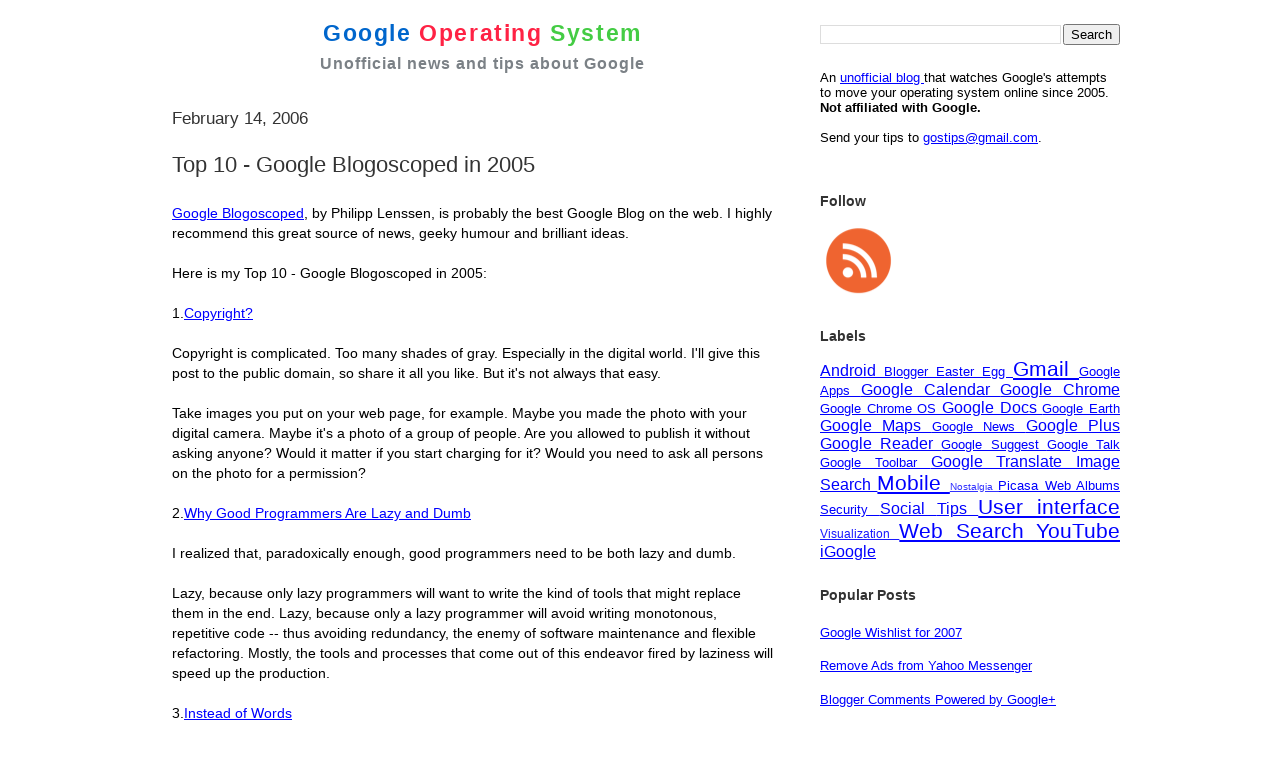

--- FILE ---
content_type: text/html; charset=utf-8
request_url: https://www.google.com/recaptcha/api2/aframe
body_size: 265
content:
<!DOCTYPE HTML><html><head><meta http-equiv="content-type" content="text/html; charset=UTF-8"></head><body><script nonce="nt8Hq6IFOjLtehrIeJ29Qg">/** Anti-fraud and anti-abuse applications only. See google.com/recaptcha */ try{var clients={'sodar':'https://pagead2.googlesyndication.com/pagead/sodar?'};window.addEventListener("message",function(a){try{if(a.source===window.parent){var b=JSON.parse(a.data);var c=clients[b['id']];if(c){var d=document.createElement('img');d.src=c+b['params']+'&rc='+(localStorage.getItem("rc::a")?sessionStorage.getItem("rc::b"):"");window.document.body.appendChild(d);sessionStorage.setItem("rc::e",parseInt(sessionStorage.getItem("rc::e")||0)+1);localStorage.setItem("rc::h",'1769016934738');}}}catch(b){}});window.parent.postMessage("_grecaptcha_ready", "*");}catch(b){}</script></body></html>